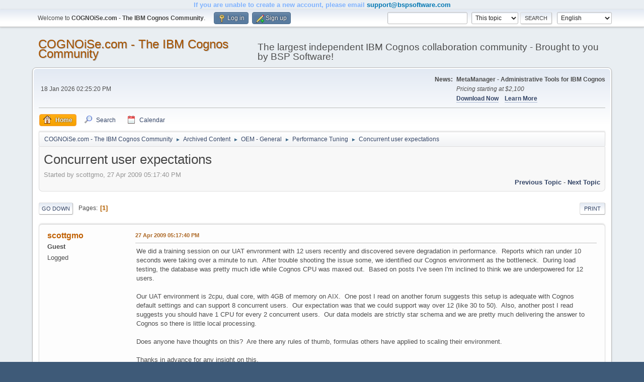

--- FILE ---
content_type: text/html; charset=UTF-8
request_url: https://www.cognoise.com/index.php/topic,6564.0.html?PHPSESSID=92gesk0762lpajmftdisr5it00
body_size: 6310
content:
<!DOCTYPE html>
<html lang="en-US">
<head>
	<meta charset="UTF-8">
	<link rel="stylesheet" href="https://www.cognoise.com/Themes/default/css/minified_1df16aee894d525567d32c4118e61740.css?smf216_1755691654">
	<style>.main_icons.sfs::before { background: url(https://www.cognoise.com/Themes/default/images/admin/sfs.webp) no-repeat; background-size: contain;}
	
	</style>
	<script>
		var smf_theme_url = "https://www.cognoise.com/Themes/default";
		var smf_default_theme_url = "https://www.cognoise.com/Themes/default";
		var smf_images_url = "https://www.cognoise.com/Themes/default/images";
		var smf_smileys_url = "https://www.cognoise.com/Smileys";
		var smf_smiley_sets = "";
		var smf_smiley_sets_default = "";
		var smf_avatars_url = "https://www.cognoise.com/avatars";
		var smf_scripturl = "https://www.cognoise.com/index.php?PHPSESSID=92gesk0762lpajmftdisr5it00&amp;";
		var smf_iso_case_folding = false;
		var smf_charset = "UTF-8";
		var smf_session_id = "f056ab5fc84b3babd5ed06dea649ff94";
		var smf_session_var = "f857a7f5b5";
		var smf_member_id = 0;
		var ajax_notification_text = 'Loading...';
		var help_popup_heading_text = 'A little lost? Let me explain:';
		var banned_text = 'Sorry Guest, you are banned from using this forum!';
		var smf_txt_expand = 'Expand';
		var smf_txt_shrink = 'Shrink';
		var smf_collapseAlt = 'Hide';
		var smf_expandAlt = 'Show';
		var smf_quote_expand = false;
		var allow_xhjr_credentials = false;
	</script>
	<script src="https://ajax.googleapis.com/ajax/libs/jquery/3.6.3/jquery.min.js"></script>
	<script src="https://www.cognoise.com/Themes/default/scripts/jquery.sceditor.bbcode.min.js?smf216_1755691654"></script>
	<script src="https://www.cognoise.com/Themes/default/scripts/jquery.atwho.min.js?smf216_1755691654" defer></script>
	<script src="https://www.cognoise.com/Themes/default/scripts/jquery.caret.min.js?smf216_1755691654" defer></script>
	<script src="https://www.cognoise.com/Themes/default/scripts/minified_57ba456ce2b8a281755daf20636d5579.js?smf216_1755691654"></script>
	<script src="https://www.cognoise.com/Themes/default/scripts/minified_400c38c7bcfb6d835eba23fee3e77eb8.js?smf216_1755691654" defer></script>
	<script>
		var smf_smileys_url = 'https://www.cognoise.com/Smileys/';
		var bbc_quote_from = 'Quote from';
		var bbc_quote = 'Quote';
		var bbc_search_on = 'on';
	var smf_you_sure ='Are you sure you want to do this?';
	</script>
	<title>Concurrent user expectations</title>
	<meta name="viewport" content="width=device-width, initial-scale=1">
	<meta property="og:site_name" content="COGNOiSe.com - The IBM Cognos Community">
	<meta property="og:title" content="Concurrent user expectations">
	<meta name="keywords" content="IBM Cognos Analytics, Cognos BI Archive, Cognos Forum Archive, Cognos Q and A, Cognos Reporting, Cognos Framework Manager, Cognos Administration Tips, Cognos Installation Issues, Cognos Performance Tuning, Cognos Modeling Help, Cognos Developer Questions, Legacy Cognos Resources, Troubleshooting, Cognos Error Message">
	<meta property="og:url" content="https://www.cognoise.com/index.php/topic,6564.0.html?PHPSESSID=92gesk0762lpajmftdisr5it00">
	<meta property="og:description" content="Concurrent user expectations">
	<meta name="description" content="Concurrent user expectations">
	<meta name="theme-color" content="#557EA0">
	<link rel="canonical" href="https://www.cognoise.com/index.php?topic=6564.0">
	<link rel="help" href="https://www.cognoise.com/index.php?PHPSESSID=92gesk0762lpajmftdisr5it00&amp;action=help">
	<link rel="contents" href="https://www.cognoise.com/index.php?PHPSESSID=92gesk0762lpajmftdisr5it00&amp;">
	<link rel="search" href="https://www.cognoise.com/index.php?PHPSESSID=92gesk0762lpajmftdisr5it00&amp;action=search">
	<link rel="alternate" type="application/rss+xml" title="COGNOiSe.com - The IBM Cognos Community - RSS" href="https://www.cognoise.com/index.php?PHPSESSID=92gesk0762lpajmftdisr5it00&amp;action=.xml;type=rss2;board=96">
	<link rel="alternate" type="application/atom+xml" title="COGNOiSe.com - The IBM Cognos Community - Atom" href="https://www.cognoise.com/index.php?PHPSESSID=92gesk0762lpajmftdisr5it00&amp;action=.xml;type=atom;board=96">
	<link rel="index" href="https://www.cognoise.com/index.php/board,96.0.html?PHPSESSID=92gesk0762lpajmftdisr5it00">
<h1 style="color: #5e9ca0; text-align: center;"><span style="color: #80b3ff;">If you are unable to create a new account, please email</span> <span style="color: #0077b3;"><a style="color: #0077b3;" href="mailto:support@bspsoftware.com">support@bspsoftware.com</a></span></h1>
</head>
<body id="chrome" class="action_messageindex board_96">
<div id="footerfix">
	<div id="top_section">
		<div class="inner_wrap">
			<ul class="floatleft" id="top_info">
				<li class="welcome">
					Welcome to <strong>COGNOiSe.com - The IBM Cognos Community</strong>.
				</li>
				<li class="button_login">
					<a href="https://www.cognoise.com/index.php?PHPSESSID=92gesk0762lpajmftdisr5it00&amp;action=login" class="open" onclick="return reqOverlayDiv(this.href, 'Log in', 'login');">
						<span class="main_icons login"></span>
						<span class="textmenu">Log in</span>
					</a>
				</li>
				<li class="button_signup">
					<a href="https://www.cognoise.com/index.php?PHPSESSID=92gesk0762lpajmftdisr5it00&amp;action=signup" class="open">
						<span class="main_icons regcenter"></span>
						<span class="textmenu">Sign up</span>
					</a>
				</li>
			</ul>
			<form id="languages_form" method="get" class="floatright">
				<select id="language_select" name="language" onchange="this.form.submit()">
					<option value="dutch">Nederlands</option>
					<option value="english" selected="selected">English</option>
					<option value="finnish">Suomi</option>
					<option value="german">Deutsch („Sie“)</option>
					<option value="spanish_es">Español (ES)</option>
				</select>
				<noscript>
					<input type="submit" value="Go">
				</noscript>
			</form>
			<form id="search_form" class="floatright" action="https://www.cognoise.com/index.php?PHPSESSID=92gesk0762lpajmftdisr5it00&amp;action=search2" method="post" accept-charset="UTF-8">
				<input type="search" name="search" value="">&nbsp;
				<select name="search_selection">
					<option value="all">Entire forum </option>
					<option value="topic" selected>This topic</option>
					<option value="board">This board</option>
				</select>
				<input type="hidden" name="sd_topic" value="6564">
				<input type="submit" name="search2" value="Search" class="button">
				<input type="hidden" name="advanced" value="0">
			</form>
		</div><!-- .inner_wrap -->
	</div><!-- #top_section -->
	<div id="header">
		<h1 class="forumtitle">
			<a id="top" href="https://www.cognoise.com/index.php?PHPSESSID=92gesk0762lpajmftdisr5it00&amp;">COGNOiSe.com - The IBM Cognos Community</a>
		</h1>
		<div id="siteslogan">The largest independent IBM Cognos collaboration community - Brought to you by BSP Software!</div>
	</div>
	<div id="wrapper">
		<div id="upper_section">
			<div id="inner_section">
				<div id="inner_wrap" class="hide_720">
					<div class="user">
						<time datetime="2026-01-18T20:25:20Z">18 Jan 2026 02:25:20 PM</time>
					</div>
					<div class="news">
						<h2>News: </h2>
						<p><b>MetaManager - Administrative Tools for IBM Cognos</b><br><i>Pricing starting at $2,100</i><br><b><a href="https://www.bspsoftware.com/products/metamanager/#mm-download" class="bbc_link" target="_blank" rel="noopener">Download Now</a></b>&nbsp; &nbsp; <b><a href="http://www.bspsoftware.com/products/metamanager/" class="bbc_link" target="_blank" rel="noopener">Learn More</a></b></p>
					</div>
				</div>
				<a class="mobile_user_menu">
					<span class="menu_icon"></span>
					<span class="text_menu">Main Menu</span>
				</a>
				<div id="main_menu">
					<div id="mobile_user_menu" class="popup_container">
						<div class="popup_window description">
							<div class="popup_heading">Main Menu
								<a href="javascript:void(0);" class="main_icons hide_popup"></a>
							</div>
							
					<ul class="dropmenu menu_nav">
						<li class="button_home">
							<a class="active" href="https://www.cognoise.com/index.php?PHPSESSID=92gesk0762lpajmftdisr5it00&amp;">
								<span class="main_icons home"></span><span class="textmenu">Home</span>
							</a>
						</li>
						<li class="button_search">
							<a href="https://www.cognoise.com/index.php?PHPSESSID=92gesk0762lpajmftdisr5it00&amp;action=search">
								<span class="main_icons search"></span><span class="textmenu">Search</span>
							</a>
						</li>
						<li class="button_calendar">
							<a href="https://www.cognoise.com/index.php?PHPSESSID=92gesk0762lpajmftdisr5it00&amp;action=calendar">
								<span class="main_icons calendar"></span><span class="textmenu">Calendar</span>
							</a>
						</li>
					</ul><!-- .menu_nav -->
						</div>
					</div>
				</div>
				<div class="navigate_section">
					<ul>
						<li>
							<a href="https://www.cognoise.com/index.php?PHPSESSID=92gesk0762lpajmftdisr5it00&amp;"><span>COGNOiSe.com - The IBM Cognos Community</span></a>
						</li>
						<li>
							<span class="dividers"> &#9658; </span>
							<a href="https://www.cognoise.com/index.php?PHPSESSID=92gesk0762lpajmftdisr5it00&amp;#c21"><span>Archived Content</span></a>
						</li>
						<li>
							<span class="dividers"> &#9658; </span>
							<a href="https://www.cognoise.com/index.php/board,94.0.html?PHPSESSID=92gesk0762lpajmftdisr5it00"><span>OEM - General</span></a>
						</li>
						<li>
							<span class="dividers"> &#9658; </span>
							<a href="https://www.cognoise.com/index.php/board,96.0.html?PHPSESSID=92gesk0762lpajmftdisr5it00"><span>Performance Tuning</span></a>
						</li>
						<li class="last">
							<span class="dividers"> &#9658; </span>
							<a href="https://www.cognoise.com/index.php/topic,6564.0.html?PHPSESSID=92gesk0762lpajmftdisr5it00"><span>Concurrent user expectations</span></a>
						</li>
					</ul>
				</div><!-- .navigate_section -->
			</div><!-- #inner_section -->
		</div><!-- #upper_section -->
		<div id="content_section">
			<div id="main_content_section">
		<div id="display_head" class="information">
			<h2 class="display_title">
				<span id="top_subject">Concurrent user expectations</span>
			</h2>
			<p>Started by scottgmo, 27 Apr 2009 05:17:40 PM</p>
			<span class="nextlinks floatright"><a href="https://www.cognoise.com/index.php/topic,6564.0/prev_next,prev.html?PHPSESSID=92gesk0762lpajmftdisr5it00#new">Previous topic</a> - <a href="https://www.cognoise.com/index.php/topic,6564.0/prev_next,next.html?PHPSESSID=92gesk0762lpajmftdisr5it00#new">Next topic</a></span>
		</div><!-- #display_head -->
		
		<div class="pagesection top">
			
		<div class="buttonlist floatright">
			
				<a class="button button_strip_print" href="https://www.cognoise.com/index.php?PHPSESSID=92gesk0762lpajmftdisr5it00&amp;action=printpage;topic=6564.0"  rel="nofollow">Print</a>
		</div>
			 
			<div class="pagelinks floatleft">
				<a href="#bot" class="button">Go Down</a>
				<span class="pages">Pages</span><span class="current_page">1</span> 
			</div>
		<div class="mobile_buttons floatright">
			<a class="button mobile_act">User actions</a>
			
		</div>
		</div>
		<div id="forumposts">
			<form action="https://www.cognoise.com/index.php?PHPSESSID=92gesk0762lpajmftdisr5it00&amp;action=quickmod2;topic=6564.0" method="post" accept-charset="UTF-8" name="quickModForm" id="quickModForm" onsubmit="return oQuickModify.bInEditMode ? oQuickModify.modifySave('f056ab5fc84b3babd5ed06dea649ff94', 'f857a7f5b5') : false">
				<div class="windowbg" id="msg21970">
					
					<div class="post_wrapper">
						<div class="poster">
							<h4>
								scottgmo
							</h4>
							<ul class="user_info">
								<li class="membergroup">Guest</li>
								<li class="poster_ip">Logged</li>
							</ul>
						</div><!-- .poster -->
						<div class="postarea">
							<div class="keyinfo">
								<div id="subject_21970" class="subject_title subject_hidden">
									<a href="https://www.cognoise.com/index.php?PHPSESSID=92gesk0762lpajmftdisr5it00&amp;msg=21970" rel="nofollow">Concurrent user expectations</a>
								</div>
								
								<div class="postinfo">
									<span class="messageicon"  style="position: absolute; z-index: -1;">
										<img src="https://www.cognoise.com/Themes/default/images/post/xx.png" alt="">
									</span>
									<a href="https://www.cognoise.com/index.php?PHPSESSID=92gesk0762lpajmftdisr5it00&amp;msg=21970" rel="nofollow" title="Concurrent user expectations" class="smalltext">27 Apr 2009 05:17:40 PM</a>
									<span class="spacer"></span>
									<span class="smalltext modified floatright" id="modified_21970">
									</span>
								</div>
								<div id="msg_21970_quick_mod"></div>
							</div><!-- .keyinfo -->
							<div class="post">
								<div class="inner" data-msgid="21970" id="msg_21970">
									We did a training session on our UAT envronment with 12 users recently and discovered severe degradation in performance.&nbsp; Reports which ran under 10 seconds were taking over a minute to run.&nbsp; After trouble shooting the issue some, we identified our Cognos environment as the bottleneck.&nbsp; During load testing, the database was pretty much idle while Cognos CPU was maxed out.&nbsp; Based on posts I&#039;ve seen I&#039;m inclined to think we are underpowered for 12 users.<br /><br />Our UAT environment is 2cpu, dual core, with 4GB of memory on AIX.&nbsp; One post I read on another forum suggests this setup is adequate with Cognos default settings and can support 8 concurrent users.&nbsp; Our expectation was that we could support way over 12 (like 30 to 50).&nbsp; Also, another post I read suggests you should have 1 CPU for every 2 concurrent users.&nbsp; Our data models are strictly star schema and we are pretty much delivering the answer to Cognos so there is little local processing.<br /><br />Does anyone have thoughts on this?&nbsp; Are there any rules of thumb, formulas others have applied to scaling their environment.<br /><br />Thanks in advance for any insight on this.<br />
								</div>
							</div><!-- .post -->
							<div class="under_message">
								<ul class="floatleft">
								</ul>
							</div><!-- .under_message -->
						</div><!-- .postarea -->
						<div class="moderatorbar">
						</div><!-- .moderatorbar -->
					</div><!-- .post_wrapper -->
				</div><!-- $message[css_class] -->
				<hr class="post_separator">
			</form>
		</div><!-- #forumposts -->
		<div class="pagesection">
			
		<div class="buttonlist floatright">
			
				<a class="button button_strip_print" href="https://www.cognoise.com/index.php?PHPSESSID=92gesk0762lpajmftdisr5it00&amp;action=printpage;topic=6564.0"  rel="nofollow">Print</a>
		</div>
			 
			<div class="pagelinks floatleft">
				<a href="#main_content_section" class="button" id="bot">Go Up</a>
				<span class="pages">Pages</span><span class="current_page">1</span> 
			</div>
		<div class="mobile_buttons floatright">
			<a class="button mobile_act">User actions</a>
			
		</div>
		</div>
				<div class="navigate_section">
					<ul>
						<li>
							<a href="https://www.cognoise.com/index.php?PHPSESSID=92gesk0762lpajmftdisr5it00&amp;"><span>COGNOiSe.com - The IBM Cognos Community</span></a>
						</li>
						<li>
							<span class="dividers"> &#9658; </span>
							<a href="https://www.cognoise.com/index.php?PHPSESSID=92gesk0762lpajmftdisr5it00&amp;#c21"><span>Archived Content</span></a>
						</li>
						<li>
							<span class="dividers"> &#9658; </span>
							<a href="https://www.cognoise.com/index.php/board,94.0.html?PHPSESSID=92gesk0762lpajmftdisr5it00"><span>OEM - General</span></a>
						</li>
						<li>
							<span class="dividers"> &#9658; </span>
							<a href="https://www.cognoise.com/index.php/board,96.0.html?PHPSESSID=92gesk0762lpajmftdisr5it00"><span>Performance Tuning</span></a>
						</li>
						<li class="last">
							<span class="dividers"> &#9658; </span>
							<a href="https://www.cognoise.com/index.php/topic,6564.0.html?PHPSESSID=92gesk0762lpajmftdisr5it00"><span>Concurrent user expectations</span></a>
						</li>
					</ul>
				</div><!-- .navigate_section -->
		<div id="moderationbuttons">
			
		</div>
		<div id="display_jump_to"></div>
		<div id="mobile_action" class="popup_container">
			<div class="popup_window description">
				<div class="popup_heading">
					User actions
					<a href="javascript:void(0);" class="main_icons hide_popup"></a>
				</div>
				
		<div class="buttonlist">
			
				<a class="button button_strip_print" href="https://www.cognoise.com/index.php?PHPSESSID=92gesk0762lpajmftdisr5it00&amp;action=printpage;topic=6564.0"  rel="nofollow">Print</a>
		</div>
			</div>
		</div>
		<script>
			if ('XMLHttpRequest' in window)
			{
				var oQuickModify = new QuickModify({
					sScriptUrl: smf_scripturl,
					sClassName: 'quick_edit',
					bShowModify: true,
					iTopicId: 6564,
					sTemplateBodyEdit: '\n\t\t\t\t\t\t<div id="quick_edit_body_container">\n\t\t\t\t\t\t\t<div id="error_box" class="error"><' + '/div>\n\t\t\t\t\t\t\t<textarea class="editor" name="message" rows="12" tabindex="1">%body%<' + '/textarea><br>\n\t\t\t\t\t\t\t<input type="hidden" name="f857a7f5b5" value="f056ab5fc84b3babd5ed06dea649ff94">\n\t\t\t\t\t\t\t<input type="hidden" name="topic" value="6564">\n\t\t\t\t\t\t\t<input type="hidden" name="msg" value="%msg_id%">\n\t\t\t\t\t\t\t<div class="righttext quickModifyMargin">\n\t\t\t\t\t\t\t\t<input type="submit" name="post" value="Save" tabindex="2" onclick="return oQuickModify.modifySave(\'f056ab5fc84b3babd5ed06dea649ff94\', \'f857a7f5b5\');" accesskey="s" class="button"> <input type="submit" name="cancel" value="Cancel" tabindex="3" onclick="return oQuickModify.modifyCancel();" class="button">\n\t\t\t\t\t\t\t<' + '/div>\n\t\t\t\t\t\t<' + '/div>',
					sTemplateSubjectEdit: '<input type="text" name="subject" value="%subject%" size="80" maxlength="80" tabindex="4">',
					sTemplateBodyNormal: '%body%',
					sTemplateSubjectNormal: '<a hr'+'ef="' + smf_scripturl + '?topic=6564.msg%msg_id%#msg%msg_id%" rel="nofollow">%subject%<' + '/a>',
					sTemplateTopSubject: '%subject%',
					sTemplateReasonEdit: 'Reason for editing: <input type="text" name="modify_reason" value="%modify_reason%" size="80" maxlength="80" tabindex="5" class="quickModifyMargin">',
					sTemplateReasonNormal: '%modify_text',
					sErrorBorderStyle: '1px solid red'
				});

				aJumpTo[aJumpTo.length] = new JumpTo({
					sContainerId: "display_jump_to",
					sJumpToTemplate: "<label class=\"smalltext jump_to\" for=\"%select_id%\">Jump to<" + "/label> %dropdown_list%",
					iCurBoardId: 96,
					iCurBoardChildLevel: 1,
					sCurBoardName: "Performance Tuning",
					sBoardChildLevelIndicator: "==",
					sBoardPrefix: "=> ",
					sCatSeparator: "-----------------------------",
					sCatPrefix: "",
					sGoButtonLabel: "Go"
				});

				aIconLists[aIconLists.length] = new IconList({
					sBackReference: "aIconLists[" + aIconLists.length + "]",
					sIconIdPrefix: "msg_icon_",
					sScriptUrl: smf_scripturl,
					bShowModify: true,
					iBoardId: 96,
					iTopicId: 6564,
					sSessionId: smf_session_id,
					sSessionVar: smf_session_var,
					sLabelIconList: "Message icon",
					sBoxBackground: "transparent",
					sBoxBackgroundHover: "#ffffff",
					iBoxBorderWidthHover: 1,
					sBoxBorderColorHover: "#adadad" ,
					sContainerBackground: "#ffffff",
					sContainerBorder: "1px solid #adadad",
					sItemBorder: "1px solid #ffffff",
					sItemBorderHover: "1px dotted gray",
					sItemBackground: "transparent",
					sItemBackgroundHover: "#e0e0f0"
				});
			}
		</script><span class="clear upperframe"><span></span></span>
<div class="roundframe">
    <div class="innerframe">
        <table cellspacing="2" cellpadding="2" border="0" width="100%">
            <tbody>
                <tr>
                    <td><strong><font size="2" color="#d97b33">BSP Software Documentation</font></strong></td>
                </tr>
                <tr>
                    <td><a target="_blank" title="MetaManager" href="https://bspsoftware.document360.io/docs/metamanager-documentation">MetaManager Documentation and Knowledgebase</a></td>
                </tr>
                <tr>
                    <td><a target="_blank" title="Integrated Control Suite" href="https://bspsoftware.document360.io/docs/ics-doc">Version Control Documentation and Knowledgebase</a></td>
                </tr>
            </tbody>
        </table>
    </div>
</div>
<span class="lowerframe"><span></span></span>
<span class="clear upperframe"><span></span></span>
<div class="roundframe"><div class="innerframe">
    <table border="0" cellspacing="2" cellpadding="2" width="100%">
      <tbody>
        <tr>
<td><strong><font size="2" color="#d97b33">BSP Software</font></strong></td>
<td><strong><font size="2" color="#d97b33">Resources</font></strong></td>
<td><strong><font size="2" color="#d97b33">About Us</font></strong></td>
<td><strong><font size="2" color="#d97b33"></font></strong></td>
<td><strong><font size="2" color="#d97b33"></font></strong></td>
        </tr>
        <tr>
<td><a target="_blank" title="MetaManager" href="https://www.bspsoftware.com/products/metamanager/">MetaManager</a></td>
<td><a target="_blank" title="BSP Software Training" href="https://www.bspsoftware.com/training/">BSP Software Training</a></td>
<td><a target="_blank" title="BSP Software" href="https://www.bspsoftware.com/">BSP Software</a></td>
<td></td>
<td></td>
        </tr>
        <tr>
<td><a target="_blank" title="Integrated Control Suite" href="https://www.bspsoftware.com/products/ics/">Integrated Control Suite</a></td>
<td><a target="_blank" title="YouTube Channel" href="https://www.youtube.com/channel/UCRWNsiGQJYx36WVspXPxjjg">YouTube Channel</a></td>
<td><a target="_blank" title="Micro Strategies Inc" href="https://microstrat.com/">Micro Strategies Inc</a></td>
<td></td>
<td></td>
        </tr>
        <tr>
<td><a target="_blank" title="Security Migration" href="https://www.bspsoftware.com/products/security-migrator/">Security Migration</a></td>
<td></td>
<td><a target="_blank" title="IBM Cognos" href="https://www.ibm.com/products/cognos-analytics">IBM Cognos</a></td>
<td></td>
<td></td>
        </tr>
        <tr>
<td><a target="_blank" title="Integrated Management Suite" href="https://www.bspsoftware.com/products/ims/">Integrated Management Suite</a></td>
<td></td>
<td></td>
<td></td>
        </tr>
        <tr>
<td></td>
<td></td>
<td></td>
<td></td>
<td></td>
        </tr>
      </tbody>
    </table>
  </div>
      </div>
<span class="lowerframe"><span></span></span>
			</div><!-- #main_content_section -->
		</div><!-- #content_section -->
	</div><!-- #wrapper -->
</div><!-- #footerfix -->
	<div id="footer">
		<div class="inner_wrap">
		<ul>
			<li class="floatright"><a href="https://www.cognoise.com/index.php?PHPSESSID=92gesk0762lpajmftdisr5it00&amp;action=help">Help</a> | <a href="https://www.cognoise.com/index.php?PHPSESSID=92gesk0762lpajmftdisr5it00&amp;action=agreement">Terms and Rules</a> | <a href="#top_section">Go Up &#9650;</a></li>
			<li class="copyright"><a href="https://www.cognoise.com/index.php?PHPSESSID=92gesk0762lpajmftdisr5it00&amp;action=credits" title="License" target="_blank" rel="noopener">SMF 2.1.6 &copy; 2025</a>, <a href="https://www.simplemachines.org" title="Simple Machines" target="_blank" rel="noopener">Simple Machines</a></li>
		</ul>
		</div>
	</div><!-- #footer -->
<script>
window.addEventListener("DOMContentLoaded", function() {
	function triggerCron()
	{
		$.get('https://www.cognoise.com' + "/cron.php?ts=1768767915");
	}
	window.setTimeout(triggerCron, 1);
		$.sceditor.locale["en"] = {
			"Width (optional):": "Width (optional):",
			"Height (optional):": "Height (optional):",
			"Insert": "Insert",
			"Description (optional):": "Description (optional)",
			"Rows:": "Rows:",
			"Cols:": "Cols:",
			"URL:": "URL:",
			"E-mail:": "E-mail:",
			"Video URL:": "Video URL:",
			"More": "More",
			"Close": "Close",
			dateFormat: "month/day/year"
		};
});
</script>
</body>
</html>